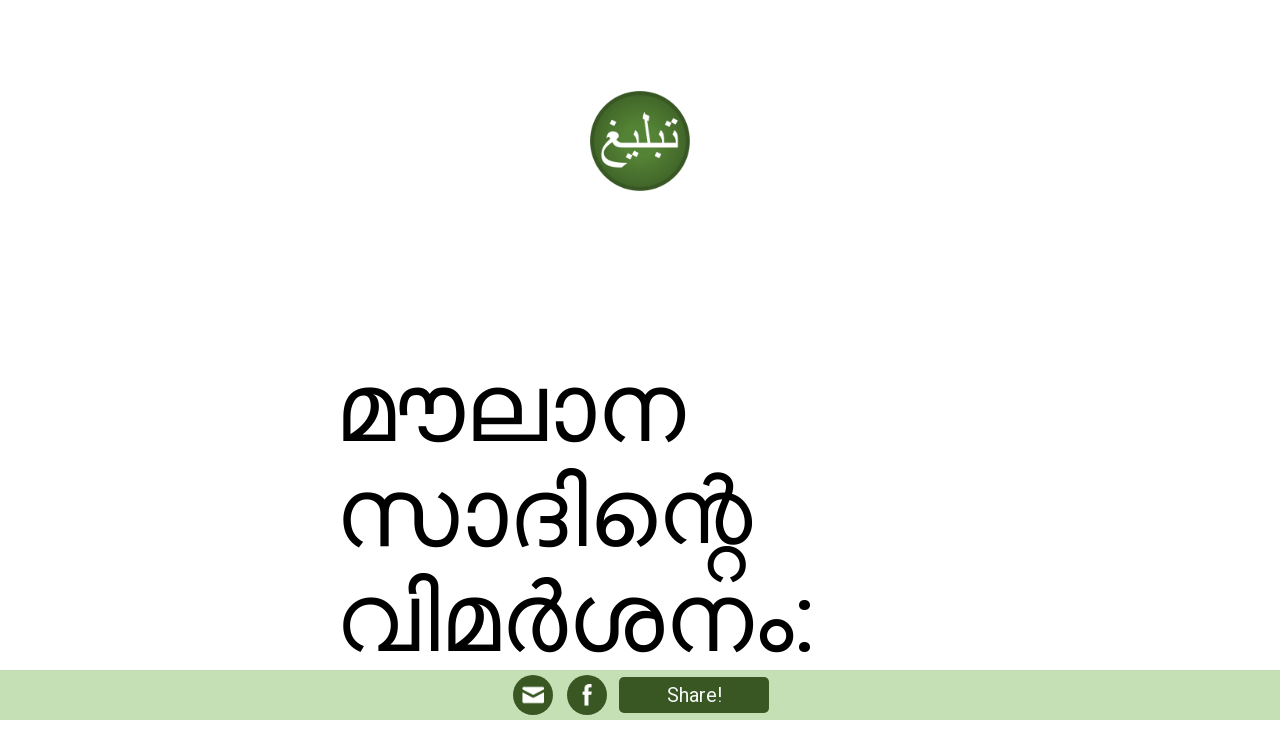

--- FILE ---
content_type: text/html; charset=UTF-8
request_url: https://tablighi-jamaat.com/ml/ml-saad-criticizes-musa-as-for-leaving-dawah-for-ibadah-ml/
body_size: 20509
content:
<!doctype html>
<html dir="ltr" lang="ml-IN" >
<head>
<meta charset="UTF-8"/>
<meta name="viewport" content="width=device-width, initial-scale=1"/>
<title>മൗലാന സാദിന്റെ വിമർശനം: ഇബാദത്തെക്കൊണ്ട് ദാവാബാധാനിത് വിടണമെന്ന് മുസയുടെ (അസ)-വാക്കുകൾ - Tablighi Jamaat</title>
<meta name="description" content="2016 ഡിസംബർ 13-നു ഫജർ ബയാനിൽ മൗലാനാ സാത്ത് പറയുന്നു (ഉർദുവിൽ): ഇംഗ്ലീഷിൽ അർത്ഥം: ദവാത്തിലേക്ക് മറക്കുന്നത് നിസ്സംശം ഉമ്മത്തിന്റെ തിരിച്ചോലിച്ചിലിന്റെ ഒരു കാരണം ആണ്. ഉലമാക്കൾ മറ്റൊരുത്തനെല്ലാൻ അല്ലാഹവിന്向 വിളിക്കുന്നതിൽ പിർത്തു പോകുന്നത് തെറ്റെടുത്തിത്തിന്റെ ഒരു കാരണം എന്നെഴുതിയിട്ടുണ്ട്. വിശദ توضിപ്പിക്ക unter എല്ലാ ഉളമാജികൾ തിരഞ്ഞെടുത്ത മാർഗ്ഗത്തോടെ മുമ്പേ എഴുതി: മോശ (എ.എസ്) തന്റെ ജനത്തെ വിട്ടുപോയി, അല്ലാഹിന്റെ ഇഷ്ടം നേടാൻ ഒറ്റയ്ക്ക് പോയി, ഇബാദത്തിൽ മുഴുവനായാണ് കഴിഞ്ഞത്. അല്ലാഹു അവനെ ചോദിച്ചു: ”ശക്തമായത്"/>
<meta name="robots" content="max-image-preview:large"/>
<link rel="canonical" href="https://tablighi-jamaat.com/ml/ml-saad-criticizes-musa-as-for-leaving-dawah-for-ibadah-ml/"/>
<meta name="generator" content="All in One SEO (AIOSEO) 4.8.9"/>
<script type="application/ld+json" class="aioseo-schema">{"@context":"https:\/\/schema.org","@graph":[{"@type":"BreadcrumbList","@id":"https:\/\/tablighi-jamaat.com\/ml\/ml-saad-criticizes-musa-as-for-leaving-dawah-for-ibadah-ml\/#breadcrumblist","itemListElement":[{"@type":"ListItem","@id":"https:\/\/tablighi-jamaat.com#listItem","position":1,"name":"Home","item":"https:\/\/tablighi-jamaat.com","nextItem":{"@type":"ListItem","@id":"https:\/\/tablighi-jamaat.com\/ml\/ml-saad-criticizes-musa-as-for-leaving-dawah-for-ibadah-ml\/#listItem","name":"\u0d2e\u0d57\u0d32\u0d3e\u0d28 \u0d38\u0d3e\u0d26\u0d3f\u0d28\u0d4d\u0d31\u0d46 \u0d35\u0d3f\u0d2e\u0d7c\u0d36\u0d28\u0d02: \u0d07\u0d2c\u0d3e\u0d26\u0d24\u0d4d\u0d24\u0d46\u0d15\u0d4d\u0d15\u0d4a\u0d23\u0d4d\u0d1f\u0d4d \u0d26\u0d3e\u0d35\u0d3e\u0d2c\u0d3e\u0d27\u0d3e\u0d28\u0d3f\u0d24\u0d4d \u0d35\u0d3f\u0d1f\u0d23\u0d2e\u0d46\u0d28\u0d4d\u0d28\u0d4d \u0d2e\u0d41\u0d38\u0d2f\u0d41\u0d1f\u0d46 (\u0d05\u0d38)-\u0d35\u0d3e\u0d15\u0d4d\u0d15\u0d41\u0d15\u0d7e"}},{"@type":"ListItem","@id":"https:\/\/tablighi-jamaat.com\/ml\/ml-saad-criticizes-musa-as-for-leaving-dawah-for-ibadah-ml\/#listItem","position":2,"name":"\u0d2e\u0d57\u0d32\u0d3e\u0d28 \u0d38\u0d3e\u0d26\u0d3f\u0d28\u0d4d\u0d31\u0d46 \u0d35\u0d3f\u0d2e\u0d7c\u0d36\u0d28\u0d02: \u0d07\u0d2c\u0d3e\u0d26\u0d24\u0d4d\u0d24\u0d46\u0d15\u0d4d\u0d15\u0d4a\u0d23\u0d4d\u0d1f\u0d4d \u0d26\u0d3e\u0d35\u0d3e\u0d2c\u0d3e\u0d27\u0d3e\u0d28\u0d3f\u0d24\u0d4d \u0d35\u0d3f\u0d1f\u0d23\u0d2e\u0d46\u0d28\u0d4d\u0d28\u0d4d \u0d2e\u0d41\u0d38\u0d2f\u0d41\u0d1f\u0d46 (\u0d05\u0d38)-\u0d35\u0d3e\u0d15\u0d4d\u0d15\u0d41\u0d15\u0d7e","previousItem":{"@type":"ListItem","@id":"https:\/\/tablighi-jamaat.com#listItem","name":"Home"}}]},{"@type":"Organization","@id":"https:\/\/tablighi-jamaat.com\/#organization","name":"Tablighi Jamaat","url":"https:\/\/tablighi-jamaat.com\/","logo":{"@type":"ImageObject","url":"https:\/\/tablighi-jamaat.b-cdn.net\/wp-content\/uploads\/2022\/12\/tjicon-512x512-1.png","@id":"https:\/\/tablighi-jamaat.com\/ml\/ml-saad-criticizes-musa-as-for-leaving-dawah-for-ibadah-ml\/#organizationLogo","width":512,"height":512},"image":{"@id":"https:\/\/tablighi-jamaat.com\/ml\/ml-saad-criticizes-musa-as-for-leaving-dawah-for-ibadah-ml\/#organizationLogo"},"sameAs":["https:\/\/www.facebook.com\/people\/Tablighi-Jamaat\/100089552252577\/"]},{"@type":"WebPage","@id":"https:\/\/tablighi-jamaat.com\/ml\/ml-saad-criticizes-musa-as-for-leaving-dawah-for-ibadah-ml\/#webpage","url":"https:\/\/tablighi-jamaat.com\/ml\/ml-saad-criticizes-musa-as-for-leaving-dawah-for-ibadah-ml\/","name":"\u0d2e\u0d57\u0d32\u0d3e\u0d28 \u0d38\u0d3e\u0d26\u0d3f\u0d28\u0d4d\u0d31\u0d46 \u0d35\u0d3f\u0d2e\u0d7c\u0d36\u0d28\u0d02: \u0d07\u0d2c\u0d3e\u0d26\u0d24\u0d4d\u0d24\u0d46\u0d15\u0d4d\u0d15\u0d4a\u0d23\u0d4d\u0d1f\u0d4d \u0d26\u0d3e\u0d35\u0d3e\u0d2c\u0d3e\u0d27\u0d3e\u0d28\u0d3f\u0d24\u0d4d \u0d35\u0d3f\u0d1f\u0d23\u0d2e\u0d46\u0d28\u0d4d\u0d28\u0d4d \u0d2e\u0d41\u0d38\u0d2f\u0d41\u0d1f\u0d46 (\u0d05\u0d38)-\u0d35\u0d3e\u0d15\u0d4d\u0d15\u0d41\u0d15\u0d7e - Tablighi Jamaat","description":"2016 \u0d21\u0d3f\u0d38\u0d02\u0d2c\u0d7c 13-\u0d28\u0d41 \u0d2b\u0d1c\u0d7c \u0d2c\u0d2f\u0d3e\u0d28\u0d3f\u0d7d \u0d2e\u0d57\u0d32\u0d3e\u0d28\u0d3e \u0d38\u0d3e\u0d24\u0d4d\u0d24\u0d4d \u0d2a\u0d31\u0d2f\u0d41\u0d28\u0d4d\u0d28\u0d41 (\u0d09\u0d7c\u0d26\u0d41\u0d35\u0d3f\u0d7d): \u0d07\u0d02\u0d17\u0d4d\u0d32\u0d40\u0d37\u0d3f\u0d7d \u0d05\u0d7c\u0d24\u0d4d\u0d25\u0d02: \u0d26\u0d35\u0d3e\u0d24\u0d4d\u0d24\u0d3f\u0d32\u0d47\u0d15\u0d4d\u0d15\u0d4d \u0d2e\u0d31\u0d15\u0d4d\u0d15\u0d41\u0d28\u0d4d\u0d28\u0d24\u0d4d \u0d28\u0d3f\u0d38\u0d4d\u0d38\u0d02\u0d36\u0d02 \u0d09\u0d2e\u0d4d\u0d2e\u0d24\u0d4d\u0d24\u0d3f\u0d28\u0d4d\u0d31\u0d46 \u0d24\u0d3f\u0d30\u0d3f\u0d1a\u0d4d\u0d1a\u0d4b\u0d32\u0d3f\u0d1a\u0d4d\u0d1a\u0d3f\u0d32\u0d3f\u0d28\u0d4d\u0d31\u0d46 \u0d12\u0d30\u0d41 \u0d15\u0d3e\u0d30\u0d23\u0d02 \u0d06\u0d23\u0d4d. \u0d09\u0d32\u0d2e\u0d3e\u0d15\u0d4d\u0d15\u0d7e \u0d2e\u0d31\u0d4d\u0d31\u0d4a\u0d30\u0d41\u0d24\u0d4d\u0d24\u0d28\u0d46\u0d32\u0d4d\u0d32\u0d3e\u0d7b \u0d05\u0d32\u0d4d\u0d32\u0d3e\u0d39\u0d35\u0d3f\u0d28\u0d4d\u5411 \u0d35\u0d3f\u0d33\u0d3f\u0d15\u0d4d\u0d15\u0d41\u0d28\u0d4d\u0d28\u0d24\u0d3f\u0d7d \u0d2a\u0d3f\u0d7c\u0d24\u0d4d\u0d24\u0d41 \u0d2a\u0d4b\u0d15\u0d41\u0d28\u0d4d\u0d28\u0d24\u0d4d \u0d24\u0d46\u0d31\u0d4d\u0d31\u0d46\u0d1f\u0d41\u0d24\u0d4d\u0d24\u0d3f\u0d24\u0d4d\u0d24\u0d3f\u0d28\u0d4d\u0d31\u0d46 \u0d12\u0d30\u0d41 \u0d15\u0d3e\u0d30\u0d23\u0d02 \u0d0e\u0d28\u0d4d\u0d28\u0d46\u0d34\u0d41\u0d24\u0d3f\u0d2f\u0d3f\u0d1f\u0d4d\u0d1f\u0d41\u0d23\u0d4d\u0d1f\u0d4d. \u0d35\u0d3f\u0d36\u0d26 \u062a\u0648\u0636\u0d3f\u0d2a\u0d4d\u0d2a\u0d3f\u0d15\u0d4d\u0d15 unter \u0d0e\u0d32\u0d4d\u0d32\u0d3e \u0d09\u0d33\u0d2e\u0d3e\u0d1c\u0d3f\u0d15\u0d7e \u0d24\u0d3f\u0d30\u0d1e\u0d4d\u0d1e\u0d46\u0d1f\u0d41\u0d24\u0d4d\u0d24 \u0d2e\u0d3e\u0d7c\u0d17\u0d4d\u0d17\u0d24\u0d4d\u0d24\u0d4b\u0d1f\u0d46 \u0d2e\u0d41\u0d2e\u0d4d\u0d2a\u0d47 \u0d0e\u0d34\u0d41\u0d24\u0d3f: \u0d2e\u0d4b\u0d36 (\u0d0e.\u0d0e\u0d38\u0d4d) \u0d24\u0d28\u0d4d\u0d31\u0d46 \u0d1c\u0d28\u0d24\u0d4d\u0d24\u0d46 \u0d35\u0d3f\u0d1f\u0d4d\u0d1f\u0d41\u0d2a\u0d4b\u0d2f\u0d3f, \u0d05\u0d32\u0d4d\u0d32\u0d3e\u0d39\u0d3f\u0d28\u0d4d\u0d31\u0d46 \u0d07\u0d37\u0d4d\u0d1f\u0d02 \u0d28\u0d47\u0d1f\u0d3e\u0d7b \u0d12\u0d31\u0d4d\u0d31\u0d2f\u0d4d\u0d15\u0d4d\u0d15\u0d4d \u0d2a\u0d4b\u0d2f\u0d3f, \u0d07\u0d2c\u0d3e\u0d26\u0d24\u0d4d\u0d24\u0d3f\u0d7d \u0d2e\u0d41\u0d34\u0d41\u0d35\u0d28\u0d3e\u0d2f\u0d3e\u0d23\u0d4d \u0d15\u0d34\u0d3f\u0d1e\u0d4d\u0d1e\u0d24\u0d4d. \u0d05\u0d32\u0d4d\u0d32\u0d3e\u0d39\u0d41 \u0d05\u0d35\u0d28\u0d46 \u0d1a\u0d4b\u0d26\u0d3f\u0d1a\u0d4d\u0d1a\u0d41: \u201d\u0d36\u0d15\u0d4d\u0d24\u0d2e\u0d3e\u0d2f\u0d24\u0d4d","inLanguage":"ml-IN","isPartOf":{"@id":"https:\/\/tablighi-jamaat.com\/#website"},"breadcrumb":{"@id":"https:\/\/tablighi-jamaat.com\/ml\/ml-saad-criticizes-musa-as-for-leaving-dawah-for-ibadah-ml\/#breadcrumblist"},"datePublished":"2024-07-23T16:06:22+00:00","dateModified":"2024-07-24T16:14:37+00:00"},{"@type":"WebSite","@id":"https:\/\/tablighi-jamaat.com\/#website","url":"https:\/\/tablighi-jamaat.com\/","name":"Tablighi Jamaat","inLanguage":"ml-IN","publisher":{"@id":"https:\/\/tablighi-jamaat.com\/#organization"}}]}</script>
<link rel="alternate" href="https://tablighi-jamaat.com/id/maulana-saad-mengkritik-nabi-musa-meninggalkan-dakwa/" hreflang="id"/>
<link rel="alternate" href="https://tablighi-jamaat.com/en/ml-saad-criticizes-musa-as-for-leaving-dawah-for-ibadah/" hreflang="en"/>
<link rel="alternate" href="https://tablighi-jamaat.com/ms/maulana-saad-menghina-nabi-musa-meninggalkan-dakwah/" hreflang="ms"/>
<link rel="alternate" href="https://tablighi-jamaat.com/ml/ml-saad-criticizes-musa-as-for-leaving-dawah-for-ibadah-ml/" hreflang="ml"/>
<link rel="alternate" href="https://tablighi-jamaat.com/bn/ml-saad-criticizes-musa-as-for-leaving-dawah-for-ibadah-bn/" hreflang="bn"/>
<link rel='dns-prefetch' href='//www.googletagmanager.com'/>
<link rel='preconnect' href='https://tablighi-jamaat.b-cdn.net'/>
<link rel="alternate" type="application/rss+xml" title="Tablighi Jamaat &raquo; ഫീഡ്" href="https://tablighi-jamaat.com/ml/feed/"/>
<link rel="alternate" type="application/rss+xml" title="Tablighi Jamaat &raquo; അഭിപ്രായങ്ങളുടെ ഫീഡ്" href="https://tablighi-jamaat.com/ml/comments/feed/"/>
<link rel="alternate" type="application/rss+xml" title="Tablighi Jamaat &raquo; മൗലാന സാദിന്റെ വിമർശനം: ഇബാദത്തെക്കൊണ്ട് ദാവാബാധാനിത് വിടണമെന്ന് മുസയുടെ (അസ)-വാക്കുകൾ അഭിപ്രായങ്ങളുടെ ഫീഡ്" href="https://tablighi-jamaat.com/ml/ml-saad-criticizes-musa-as-for-leaving-dawah-for-ibadah-ml/feed/"/>
<link rel="alternate" title="oEmbed (JSON)" type="application/json+oembed" href="https://tablighi-jamaat.com/wp-json/oembed/1.0/embed?url=https%3A%2F%2Ftablighi-jamaat.com%2Fml%2Fml-saad-criticizes-musa-as-for-leaving-dawah-for-ibadah-ml%2F&#038;lang=ml"/>
<link rel="alternate" title="oEmbed (XML)" type="text/xml+oembed" href="https://tablighi-jamaat.com/wp-json/oembed/1.0/embed?url=https%3A%2F%2Ftablighi-jamaat.com%2Fml%2Fml-saad-criticizes-musa-as-for-leaving-dawah-for-ibadah-ml%2F&#038;format=xml&#038;lang=ml"/>
<style id='wp-img-auto-sizes-contain-inline-css'>img:is([sizes=auto i],[sizes^="auto," i]){contain-intrinsic-size:3000px 1500px}</style>
<style id='wp-block-library-inline-css'>:root{--wp-block-synced-color:#7a00df;--wp-block-synced-color--rgb:122, 0, 223;--wp-bound-block-color:var(--wp-block-synced-color);--wp-editor-canvas-background:#ddd;--wp-admin-theme-color:#007cba;--wp-admin-theme-color--rgb:0, 124, 186;--wp-admin-theme-color-darker-10:#006ba1;--wp-admin-theme-color-darker-10--rgb:0, 107, 160.5;--wp-admin-theme-color-darker-20:#005a87;--wp-admin-theme-color-darker-20--rgb:0, 90, 135;--wp-admin-border-width-focus:2px;}
@media (min-resolution:192dpi){
:root{--wp-admin-border-width-focus:1.5px;}
}
.wp-element-button{cursor:pointer;}:root .has-very-light-gray-background-color{background-color:#eee;}:root .has-very-dark-gray-background-color{background-color:#313131;}:root .has-very-light-gray-color{color:#eee;}:root .has-very-dark-gray-color{color:#313131;}:root .has-vivid-green-cyan-to-vivid-cyan-blue-gradient-background{background:linear-gradient(135deg, #00d084, #0693e3);}:root .has-purple-crush-gradient-background{background:linear-gradient(135deg, #34e2e4, #4721fb 50%, #ab1dfe);}:root .has-hazy-dawn-gradient-background{background:linear-gradient(135deg, #faaca8, #dad0ec);}:root .has-subdued-olive-gradient-background{background:linear-gradient(135deg, #fafae1, #67a671);}:root .has-atomic-cream-gradient-background{background:linear-gradient(135deg, #fdd79a, #004a59);}:root .has-nightshade-gradient-background{background:linear-gradient(135deg, #330968, #31cdcf);}:root .has-midnight-gradient-background{background:linear-gradient(135deg, #020381, #2874fc);}:root{--wp--preset--font-size--normal:16px;--wp--preset--font-size--huge:42px;}
.has-regular-font-size{font-size:1em;}
.has-larger-font-size{font-size:2.625em;}
.has-normal-font-size{font-size:var(--wp--preset--font-size--normal);}
.has-huge-font-size{font-size:var(--wp--preset--font-size--huge);}
.has-text-align-center{text-align:center;}
.has-text-align-left{text-align:left;}
.has-text-align-right{text-align:right;}
.has-fit-text{white-space:nowrap !important;}
#end-resizable-editor-section{display:none;}
.aligncenter{clear:both;}
.items-justified-left{justify-content:flex-start;}
.items-justified-center{justify-content:center;}
.items-justified-right{justify-content:flex-end;}
.items-justified-space-between{justify-content:space-between;}
.screen-reader-text{border:0;clip-path:inset(50%);height:1px;margin:-1px;overflow:hidden;padding:0;position:absolute;width:1px;word-wrap:normal !important;}
.screen-reader-text:focus{background-color:#ddd;clip-path:none;color:#444;display:block;font-size:1em;height:auto;left:5px;line-height:normal;padding:15px 23px 14px;text-decoration:none;top:5px;width:auto;z-index:100000;}
html :where(.has-border-color){border-style:solid;}
html :where([style*=border-top-color]){border-top-style:solid;}
html :where([style*=border-right-color]){border-right-style:solid;}
html :where([style*=border-bottom-color]){border-bottom-style:solid;}
html :where([style*=border-left-color]){border-left-style:solid;}
html :where([style*=border-width]){border-style:solid;}
html :where([style*=border-top-width]){border-top-style:solid;}
html :where([style*=border-right-width]){border-right-style:solid;}
html :where([style*=border-bottom-width]){border-bottom-style:solid;}
html :where([style*=border-left-width]){border-left-style:solid;}
html :where(img[class*=wp-image-]){height:auto;max-width:100%;}:where(figure){margin:0 0 1em;}
html :where(.is-position-sticky){--wp-admin--admin-bar--position-offset:var(--wp-admin--admin-bar--height, 0px);}
@media screen and (max-width:600px){
html :where(.is-position-sticky){--wp-admin--admin-bar--position-offset:0px;}
}</style><style id='global-styles-inline-css'>:root{--wp--preset--aspect-ratio--square:1;--wp--preset--aspect-ratio--4-3:4/3;--wp--preset--aspect-ratio--3-4:3/4;--wp--preset--aspect-ratio--3-2:3/2;--wp--preset--aspect-ratio--2-3:2/3;--wp--preset--aspect-ratio--16-9:16/9;--wp--preset--aspect-ratio--9-16:9/16;--wp--preset--color--black:#000000;--wp--preset--color--cyan-bluish-gray:#abb8c3;--wp--preset--color--white:#FFFFFF;--wp--preset--color--pale-pink:#f78da7;--wp--preset--color--vivid-red:#cf2e2e;--wp--preset--color--luminous-vivid-orange:#ff6900;--wp--preset--color--luminous-vivid-amber:#fcb900;--wp--preset--color--light-green-cyan:#7bdcb5;--wp--preset--color--vivid-green-cyan:#00d084;--wp--preset--color--pale-cyan-blue:#8ed1fc;--wp--preset--color--vivid-cyan-blue:#0693e3;--wp--preset--color--vivid-purple:#9b51e0;--wp--preset--color--dark-gray:#28303D;--wp--preset--color--gray:#39414D;--wp--preset--color--green:#D1E4DD;--wp--preset--color--blue:#D1DFE4;--wp--preset--color--purple:#D1D1E4;--wp--preset--color--red:#E4D1D1;--wp--preset--color--orange:#E4DAD1;--wp--preset--color--yellow:#EEEADD;--wp--preset--gradient--vivid-cyan-blue-to-vivid-purple:linear-gradient(135deg,rgb(6,147,227) 0%,rgb(155,81,224) 100%);--wp--preset--gradient--light-green-cyan-to-vivid-green-cyan:linear-gradient(135deg,rgb(122,220,180) 0%,rgb(0,208,130) 100%);--wp--preset--gradient--luminous-vivid-amber-to-luminous-vivid-orange:linear-gradient(135deg,rgb(252,185,0) 0%,rgb(255,105,0) 100%);--wp--preset--gradient--luminous-vivid-orange-to-vivid-red:linear-gradient(135deg,rgb(255,105,0) 0%,rgb(207,46,46) 100%);--wp--preset--gradient--very-light-gray-to-cyan-bluish-gray:linear-gradient(135deg,rgb(238,238,238) 0%,rgb(169,184,195) 100%);--wp--preset--gradient--cool-to-warm-spectrum:linear-gradient(135deg,rgb(74,234,220) 0%,rgb(151,120,209) 20%,rgb(207,42,186) 40%,rgb(238,44,130) 60%,rgb(251,105,98) 80%,rgb(254,248,76) 100%);--wp--preset--gradient--blush-light-purple:linear-gradient(135deg,rgb(255,206,236) 0%,rgb(152,150,240) 100%);--wp--preset--gradient--blush-bordeaux:linear-gradient(135deg,rgb(254,205,165) 0%,rgb(254,45,45) 50%,rgb(107,0,62) 100%);--wp--preset--gradient--luminous-dusk:linear-gradient(135deg,rgb(255,203,112) 0%,rgb(199,81,192) 50%,rgb(65,88,208) 100%);--wp--preset--gradient--pale-ocean:linear-gradient(135deg,rgb(255,245,203) 0%,rgb(182,227,212) 50%,rgb(51,167,181) 100%);--wp--preset--gradient--electric-grass:linear-gradient(135deg,rgb(202,248,128) 0%,rgb(113,206,126) 100%);--wp--preset--gradient--midnight:linear-gradient(135deg,rgb(2,3,129) 0%,rgb(40,116,252) 100%);--wp--preset--gradient--purple-to-yellow:linear-gradient(160deg, #D1D1E4 0%, #EEEADD 100%);--wp--preset--gradient--yellow-to-purple:linear-gradient(160deg, #EEEADD 0%, #D1D1E4 100%);--wp--preset--gradient--green-to-yellow:linear-gradient(160deg, #D1E4DD 0%, #EEEADD 100%);--wp--preset--gradient--yellow-to-green:linear-gradient(160deg, #EEEADD 0%, #D1E4DD 100%);--wp--preset--gradient--red-to-yellow:linear-gradient(160deg, #E4D1D1 0%, #EEEADD 100%);--wp--preset--gradient--yellow-to-red:linear-gradient(160deg, #EEEADD 0%, #E4D1D1 100%);--wp--preset--gradient--purple-to-red:linear-gradient(160deg, #D1D1E4 0%, #E4D1D1 100%);--wp--preset--gradient--red-to-purple:linear-gradient(160deg, #E4D1D1 0%, #D1D1E4 100%);--wp--preset--font-size--small:18px;--wp--preset--font-size--medium:20px;--wp--preset--font-size--large:24px;--wp--preset--font-size--x-large:42px;--wp--preset--font-size--extra-small:16px;--wp--preset--font-size--normal:20px;--wp--preset--font-size--extra-large:40px;--wp--preset--font-size--huge:96px;--wp--preset--font-size--gigantic:144px;--wp--preset--spacing--20:0.44rem;--wp--preset--spacing--30:0.67rem;--wp--preset--spacing--40:1rem;--wp--preset--spacing--50:1.5rem;--wp--preset--spacing--60:2.25rem;--wp--preset--spacing--70:3.38rem;--wp--preset--spacing--80:5.06rem;--wp--preset--shadow--natural:6px 6px 9px rgba(0, 0, 0, 0.2);--wp--preset--shadow--deep:12px 12px 50px rgba(0, 0, 0, 0.4);--wp--preset--shadow--sharp:6px 6px 0px rgba(0, 0, 0, 0.2);--wp--preset--shadow--outlined:6px 6px 0px -3px rgb(255, 255, 255), 6px 6px rgb(0, 0, 0);--wp--preset--shadow--crisp:6px 6px 0px rgb(0, 0, 0);}:where(.is-layout-flex){gap:0.5em;}:where(.is-layout-grid){gap:0.5em;}body .is-layout-flex{display:flex;}.is-layout-flex{flex-wrap:wrap;align-items:center;}.is-layout-flex > :is(*, div){margin:0;}body .is-layout-grid{display:grid;}.is-layout-grid > :is(*, div){margin:0;}:where(.wp-block-columns.is-layout-flex){gap:2em;}:where(.wp-block-columns.is-layout-grid){gap:2em;}:where(.wp-block-post-template.is-layout-flex){gap:1.25em;}:where(.wp-block-post-template.is-layout-grid){gap:1.25em;}.has-black-color{color:var(--wp--preset--color--black) !important;}.has-cyan-bluish-gray-color{color:var(--wp--preset--color--cyan-bluish-gray) !important;}.has-white-color{color:var(--wp--preset--color--white) !important;}.has-pale-pink-color{color:var(--wp--preset--color--pale-pink) !important;}.has-vivid-red-color{color:var(--wp--preset--color--vivid-red) !important;}.has-luminous-vivid-orange-color{color:var(--wp--preset--color--luminous-vivid-orange) !important;}.has-luminous-vivid-amber-color{color:var(--wp--preset--color--luminous-vivid-amber) !important;}.has-light-green-cyan-color{color:var(--wp--preset--color--light-green-cyan) !important;}.has-vivid-green-cyan-color{color:var(--wp--preset--color--vivid-green-cyan) !important;}.has-pale-cyan-blue-color{color:var(--wp--preset--color--pale-cyan-blue) !important;}.has-vivid-cyan-blue-color{color:var(--wp--preset--color--vivid-cyan-blue) !important;}.has-vivid-purple-color{color:var(--wp--preset--color--vivid-purple) !important;}.has-black-background-color{background-color:var(--wp--preset--color--black) !important;}.has-cyan-bluish-gray-background-color{background-color:var(--wp--preset--color--cyan-bluish-gray) !important;}.has-white-background-color{background-color:var(--wp--preset--color--white) !important;}.has-pale-pink-background-color{background-color:var(--wp--preset--color--pale-pink) !important;}.has-vivid-red-background-color{background-color:var(--wp--preset--color--vivid-red) !important;}.has-luminous-vivid-orange-background-color{background-color:var(--wp--preset--color--luminous-vivid-orange) !important;}.has-luminous-vivid-amber-background-color{background-color:var(--wp--preset--color--luminous-vivid-amber) !important;}.has-light-green-cyan-background-color{background-color:var(--wp--preset--color--light-green-cyan) !important;}.has-vivid-green-cyan-background-color{background-color:var(--wp--preset--color--vivid-green-cyan) !important;}.has-pale-cyan-blue-background-color{background-color:var(--wp--preset--color--pale-cyan-blue) !important;}.has-vivid-cyan-blue-background-color{background-color:var(--wp--preset--color--vivid-cyan-blue) !important;}.has-vivid-purple-background-color{background-color:var(--wp--preset--color--vivid-purple) !important;}.has-black-border-color{border-color:var(--wp--preset--color--black) !important;}.has-cyan-bluish-gray-border-color{border-color:var(--wp--preset--color--cyan-bluish-gray) !important;}.has-white-border-color{border-color:var(--wp--preset--color--white) !important;}.has-pale-pink-border-color{border-color:var(--wp--preset--color--pale-pink) !important;}.has-vivid-red-border-color{border-color:var(--wp--preset--color--vivid-red) !important;}.has-luminous-vivid-orange-border-color{border-color:var(--wp--preset--color--luminous-vivid-orange) !important;}.has-luminous-vivid-amber-border-color{border-color:var(--wp--preset--color--luminous-vivid-amber) !important;}.has-light-green-cyan-border-color{border-color:var(--wp--preset--color--light-green-cyan) !important;}.has-vivid-green-cyan-border-color{border-color:var(--wp--preset--color--vivid-green-cyan) !important;}.has-pale-cyan-blue-border-color{border-color:var(--wp--preset--color--pale-cyan-blue) !important;}.has-vivid-cyan-blue-border-color{border-color:var(--wp--preset--color--vivid-cyan-blue) !important;}.has-vivid-purple-border-color{border-color:var(--wp--preset--color--vivid-purple) !important;}.has-vivid-cyan-blue-to-vivid-purple-gradient-background{background:var(--wp--preset--gradient--vivid-cyan-blue-to-vivid-purple) !important;}.has-light-green-cyan-to-vivid-green-cyan-gradient-background{background:var(--wp--preset--gradient--light-green-cyan-to-vivid-green-cyan) !important;}.has-luminous-vivid-amber-to-luminous-vivid-orange-gradient-background{background:var(--wp--preset--gradient--luminous-vivid-amber-to-luminous-vivid-orange) !important;}.has-luminous-vivid-orange-to-vivid-red-gradient-background{background:var(--wp--preset--gradient--luminous-vivid-orange-to-vivid-red) !important;}.has-very-light-gray-to-cyan-bluish-gray-gradient-background{background:var(--wp--preset--gradient--very-light-gray-to-cyan-bluish-gray) !important;}.has-cool-to-warm-spectrum-gradient-background{background:var(--wp--preset--gradient--cool-to-warm-spectrum) !important;}.has-blush-light-purple-gradient-background{background:var(--wp--preset--gradient--blush-light-purple) !important;}.has-blush-bordeaux-gradient-background{background:var(--wp--preset--gradient--blush-bordeaux) !important;}.has-luminous-dusk-gradient-background{background:var(--wp--preset--gradient--luminous-dusk) !important;}.has-pale-ocean-gradient-background{background:var(--wp--preset--gradient--pale-ocean) !important;}.has-electric-grass-gradient-background{background:var(--wp--preset--gradient--electric-grass) !important;}.has-midnight-gradient-background{background:var(--wp--preset--gradient--midnight) !important;}.has-small-font-size{font-size:var(--wp--preset--font-size--small) !important;}.has-medium-font-size{font-size:var(--wp--preset--font-size--medium) !important;}.has-large-font-size{font-size:var(--wp--preset--font-size--large) !important;}.has-x-large-font-size{font-size:var(--wp--preset--font-size--x-large) !important;}</style>
<style id='core-block-supports-inline-css'></style>
<style id='classic-theme-styles-inline-css'>.wp-block-button__link{color:#ffffff;background-color:#32373c;border-radius:9999px;
box-shadow:none;text-decoration:none;
padding:calc(0.667em + 2px) calc(1.333em + 2px);font-size:1.125em;}
.wp-block-file__button{background:#32373c;color:#ffffff;text-decoration:none;}</style>
<link rel='stylesheet' id='twenty-twenty-one-custom-color-overrides-css' href='https://tablighi-jamaat.b-cdn.net/wp-content/themes/twentytwentyone/assets/css/custom-color-overrides.css?ver=2.3' media='all'/>
<style id='twenty-twenty-one-custom-color-overrides-inline-css'>:root .editor-styles-wrapper{--global--color-background:#ffffff;--global--color-primary:#000;--global--color-secondary:#000;--button--color-background:#000;--button--color-text-hover:#000;}</style>
<style id='dominant-color-styles-inline-css'>img[data-dominant-color]:not(.has-transparency){background-color:var(--dominant-color);}</style>
<link rel='stylesheet' id='twenty-twenty-one-style-css' href='https://tablighi-jamaat.b-cdn.net/wp-content/themes/twentytwentyone/style.css?ver=2.3' media='all'/>
<style id='twenty-twenty-one-style-inline-css'>:root{--global--color-background:#ffffff;--global--color-primary:#000;--global--color-secondary:#000;--button--color-background:#000;--button--color-text-hover:#000;}</style>
<link rel='stylesheet' id='twenty-twenty-one-print-style-css' href='https://tablighi-jamaat.b-cdn.net/wp-content/themes/twentytwentyone/assets/css/print.css?ver=2.3' media='print'/>
<script src="https://www.googletagmanager.com/gtag/js?id=GT-MQBSJVD" id="google_gtagjs-js" async></script>
<link rel="https://api.w.org/" href="https://tablighi-jamaat.com/wp-json/"/><link rel="alternate" title="JSON" type="application/json" href="https://tablighi-jamaat.com/wp-json/wp/v2/pages/6696"/><link rel="EditURI" type="application/rsd+xml" title="RSD" href="https://tablighi-jamaat.com/xmlrpc.php?rsd"/>
<meta name="generator" content="WordPress 6.9"/>
<link rel='shortlink' href='https://tablighi-jamaat.com/?p=6696'/>
<meta name="generator" content="dominant-color-images 1.2.0">
<meta name="generator" content="Site Kit by Google 1.168.0"/><meta name="generator" content="performance-lab 4.0.0; plugins: dominant-color-images, webp-uploads">
<meta name="generator" content="webp-uploads 2.6.0">
<meta property="og:url" content="https://tablighi-jamaat.com/ml/ml-saad-criticizes-musa-as-for-leaving-dawah-for-ibadah-ml/"/>
<meta property="og:type" content="article"/>
<meta property="og:title" content="മൗലാന സാദിന്റെ വിമർശനം: ഇബാദത്തെക്കൊണ്ട് ദാവാബാധാനിത് വിടണമെന്ന് മുസയുടെ (അസ)-വാക്കുകൾ"/>
<meta property="og:description" content=""/>
<meta property="og:image" content="https://tablighi-jamaat.b-cdn.net/wp-content/uploads/2024/08/ogscreen-tj.png"/>
<meta property="og:image:width" content="1200"/>
<meta property="og:image:height" content="626"/>
<style>.lang-item-ms{display:none !important;}
.lang-item-ur{display:none !important;}
.lang-item-ar{display:none !important;}
.lang-item-ml{display:none !important;}
.lang-item-ta{display:none !important;}
.lang-item-fr{display:none !important;}
.lang-item-es{display:none !important;}
.lang-item-tr{display:none !important;}</style><meta name="robots" content="noindex, nofollow"/><style id="custom-background-css">body.custom-background{background-color:#ffffff;}</style>
<style id="wp-custom-css">.site-title, .site-title > a {
font-size: 32px;
font-weight: 900;
text-decoration: none;
margin-bottom: 0px;
}
p{padding-left:15px}
ul, ol{padding-left:35px;}
h1{font-weight:500 !important;}
h2{margin-top:9rem !important;font-weight:500;padding-bottom:0.3rem;border-top:5px solid #ccc;}
h3{font-weight:500;margin-top:5rem !important;padding-bottom:0.3rem;border-bottom:2px solid #eee;}
h5, .tjquote{font-size:1.3rem;letter-spacing:normal;background:#fff8d4;font-style:italic;}
.tjquote{font-weight:bold;font-family:'Roboto';color:#5b9262 !important;padding:15px;}
.comments-title {
font-size: 2rem;	
font-weight: bold;
} a{color:#0645ad;}
.tjred{color:red;font-weight:600;background:#f1f2f3;padding:10px}
.wp-block-quote > p{font-style:italic;font-size:1rem;font-weight:normal;margin-left:1.1rem;}
.wp-block-file > a{display:block !important;margin-bottom:20px;text-align:center;font-size:1.5rem;}
.wp-block-search__label{visibility:hidden;height:0;}
.wp-block-search__button-outside{display:block;}
.edit-link{visibility:hidden;}
.widget-area{display:block;}
.widget-area>section{display:flex;justify-content:center;}
.widget-area form{display:flex;flex-direction:column;}
ol.wp-block-list, ul.wp-block-list{margin-top:1rem;margin-bottom:2rem;}
.wp-block-list > li::marker{font-weight:bold;}
ol.wp-block-list > li:not(:last-child),
ul.wp-block-list > li:not(:last-child){margin-bottom:1.5rem;}
.title-list{margin-top:2rem;}
.title-list > li:not(:last-child){margin-bottom:30px;}
td{vertical-align:top;}
thead > tr > td{background:#f1f1f1;}
.shura-table {
font-size: 0.8rem;
} p{margin-top:2rem !important;}
.source{margin-top:-0.5rem !important;text-align:right;font-style:italic;color:#999;font-size:77%}
.source a{color:#668acc;text-decoration:none;}
.has-purple-color{color:#9e9e9e !important;font-size:75%;display:inline-block;}
.entry-header{max-width:var(--responsive--aligndefault-width);}
.entry-header img{border-radius:10px;}
.last-updated{font-size:small;font-weight:bold;text-align:right;color:#888;font-style:italic;margin-top:0rem !important;}
.tj-fatwa-hl{background:#ffffbe}
.tjhistory{font-size:1.5rem;background:#f1f8ed;font-weight:bold;max-width:100vw !important;padding:1rem 0.5rem 1rem 0.5rem;text-align:center;border-top:5px solid #d5e9c9;border-bottom:5px solid #d5e9c9;}
.books-source-list > li{margin-top:3rem;}
.bottom-message-div{position:fixed;bottom:0;right:0;left:0;max-width:none !important;background:#C5E0B4;padding:0.3rem;z-index:100;display:flex;flex-direction:row;justify-content:center;align-items:center;}
.bottom-message-div2{display:flex;flex-direction:row;justify-content:center;align-items:center;}
.bottom-message-div > button{margin:0 5px;border-radius:5px;padding:0px 20px;flex:1;max-width:150px;}
.share-button{background:#385723 !important;}
.fatwa-list{padding-left:2.5rem;}
.fatwa-list > li::marker{color:black;font-size:1.5rem;font-weight:bold;}
.fatwa-list a{font-weight:bold;font-size:1.2rem;}
.blink{animation:blinker 0.9s infinite;}
@keyframes blinker {
from{opacity:1.0;}
50%{opacity:0.2;}
to{opacity:1.0;}
}
.comment-content{font-size:0.85rem;}
.comment-content > p{margin-top:0 !important;}
.comment-meta .comment-metadata{padding:0 0 0 85px !important;}
@media only screen and (max-width: 482px) {
.comment-list .depth-2, .comment-list .depth-3{padding-left:calc(1 * var(--global--spacing-horizontal));}
}
.edit-link{display:none !important;}
.reply > a{text-decoration:none;border:1px solid;padding:0.5rem;border-radius:0.4rem;background-color:#131418;color:white;font-size:1rem;font-weight:bold;}
.post-thumbnail{display:none;}
blockquote{background:#fffdef;border-radius:10px;padding-bottom:15px;}
blockquote > p{font-family:'Roboto';font-weight:bolder !important;font-size:1.5rem !important;color:#5b9262 !important;}
blockquote > cite{color:#777 !important;font-weight:normal;}
.comment-content > blockquote{background:#fff;}
.comment-content > blockquote > p{font-size:0.85rem !important;color:red !important;font-weight:bold !important;}
.comment-content > blockquote:before{content:"";}
.top-most-message{background:#d6ffdf;text-align:center;font-weight:bold;font-size:0.8rem;padding:0 10px;}
.tjdisclaimer{background:#fdffd6;border:1px dashed;padding:15px;border-radius:20px;font-style:italic;}
.tjhighlight{background:#fdffd6;padding:10px 5px 10px 30px;}
.tjiconcontainer{width:40px;height:40px;opacity:1;background:#385723;display:flex;border-radius:50%;align-items:center;justify-content:center;margin:0 7px;}
.tjicon{padding:0;border:medium none !important;width:55% !important;height:auto;top:50%;transition:inherit;left:50%;margin:0;}
#primary-menu-list > li > ul.sub-menu > li.menu-item > a{font-weight:bold;font-size:1.2rem;}
@media only screen and (max-width: 481px) {
#primary-menu-list > li.menu-item > a{font-weight:bold;margin-top:20px;font-size:2rem;}
#primary-menu-list > li.menu-item > ul{background-color:#f1f7ed;}
.primary-navigation > div > .menu-wrapper{padding-bottom:140px;}
}
#primary-menu-list > li.menu-item > ul.sub-menu > li.menu-item > ul.sub-menu > li{display:list-item;list-style:"-";margin-left:15px;padding-right:35px}
.primary-navigation .sub-menu{border:1px solid #ccc;background-color:#f1f7ed;padding-bottom:20px;}
.primary-navigation .sub-menu > li{background:#f1f7ed !important;padding-right:15px}
.primary-navigation .primary-menu-container > ul > .menu-item > a + .sub-menu-toggle{display:none;margin-right:50px;}
.primary-navigation .primary-menu-container > ul > .menu-item > a{padding-left:25px;padding-right:25px;}
@media screen and (max-width:768px){
.table-container{overflow-x:auto;
-webkit-overflow-scrolling:touch;
max-width:100%;
}
table{width:100%;
min-width:600px;
border-collapse:collapse;table-layout:fixed;
}
th, td{word-wrap:break-word;
overflow-wrap:break-word;
white-space:normal !important;
text-align:center;
padding:10px;}
th{width:auto;
max-width:150px;
}
td:first-child{width:30%;
}
}</style>
<script data-wpfc-render="false">var Wpfcll={s:[],osl:0,scroll:false,i:function(){Wpfcll.ss();window.addEventListener('load',function(){let observer=new MutationObserver(mutationRecords=>{Wpfcll.osl=Wpfcll.s.length;Wpfcll.ss();if(Wpfcll.s.length > Wpfcll.osl){Wpfcll.ls(false);}});observer.observe(document.getElementsByTagName("html")[0],{childList:true,attributes:true,subtree:true,attributeFilter:["src"],attributeOldValue:false,characterDataOldValue:false});Wpfcll.ls(true);});window.addEventListener('scroll',function(){Wpfcll.scroll=true;Wpfcll.ls(false);});window.addEventListener('resize',function(){Wpfcll.scroll=true;Wpfcll.ls(false);});window.addEventListener('click',function(){Wpfcll.scroll=true;Wpfcll.ls(false);});},c:function(e,pageload){var w=document.documentElement.clientHeight || body.clientHeight;var n=0;if(pageload){n=0;}else{n=(w > 800) ? 800:200;n=Wpfcll.scroll ? 800:n;}var er=e.getBoundingClientRect();var t=0;var p=e.parentNode ? e.parentNode:false;if(typeof p.getBoundingClientRect=="undefined"){var pr=false;}else{var pr=p.getBoundingClientRect();}if(er.x==0 && er.y==0){for(var i=0;i < 10;i++){if(p){if(pr.x==0 && pr.y==0){if(p.parentNode){p=p.parentNode;}if(typeof p.getBoundingClientRect=="undefined"){pr=false;}else{pr=p.getBoundingClientRect();}}else{t=pr.top;break;}}};}else{t=er.top;}if(w - t+n > 0){return true;}return false;},r:function(e,pageload){var s=this;var oc,ot;try{oc=e.getAttribute("data-wpfc-original-src");ot=e.getAttribute("data-wpfc-original-srcset");originalsizes=e.getAttribute("data-wpfc-original-sizes");if(s.c(e,pageload)){if(oc || ot){if(e.tagName=="DIV" || e.tagName=="A" || e.tagName=="SPAN"){e.style.backgroundImage="url("+oc+")";e.removeAttribute("data-wpfc-original-src");e.removeAttribute("data-wpfc-original-srcset");e.removeAttribute("onload");}else{if(oc){e.setAttribute('src',oc);}if(ot){e.setAttribute('srcset',ot);}if(originalsizes){e.setAttribute('sizes',originalsizes);}if(e.getAttribute("alt") && e.getAttribute("alt")=="blank"){e.removeAttribute("alt");}e.removeAttribute("data-wpfc-original-src");e.removeAttribute("data-wpfc-original-srcset");e.removeAttribute("data-wpfc-original-sizes");e.removeAttribute("onload");if(e.tagName=="IFRAME"){var y="https://www.youtube.com/embed/";if(navigator.userAgent.match(/\sEdge?\/\d/i)){e.setAttribute('src',e.getAttribute("src").replace(/.+\/templates\/youtube\.html\#/,y));}e.onload=function(){if(typeof window.jQuery !="undefined"){if(jQuery.fn.fitVids){jQuery(e).parent().fitVids({customSelector:"iframe[src]"});}}var s=e.getAttribute("src").match(/templates\/youtube\.html\#(.+)/);if(s){try{var i=e.contentDocument || e.contentWindow;if(i.location.href=="about:blank"){e.setAttribute('src',y+s[1]);}}catch(err){e.setAttribute('src',y+s[1]);}}}}}}else{if(e.tagName=="NOSCRIPT"){if(typeof window.jQuery !="undefined"){if(jQuery(e).attr("data-type")=="wpfc"){e.removeAttribute("data-type");jQuery(e).after(jQuery(e).text());}}}}}}catch(error){console.log(error);console.log("==>",e);}},ss:function(){var i=Array.prototype.slice.call(document.getElementsByTagName("img"));var f=Array.prototype.slice.call(document.getElementsByTagName("iframe"));var d=Array.prototype.slice.call(document.getElementsByTagName("div"));var a=Array.prototype.slice.call(document.getElementsByTagName("a"));var s=Array.prototype.slice.call(document.getElementsByTagName("span"));var n=Array.prototype.slice.call(document.getElementsByTagName("noscript"));this.s=i.concat(f).concat(d).concat(a).concat(s).concat(n);},ls:function(pageload){var s=this;[].forEach.call(s.s,function(e,index){s.r(e,pageload);});}};document.addEventListener('DOMContentLoaded',function(){wpfci();});function wpfci(){Wpfcll.i();}</script>
</head>
<body class="wp-singular page-template-default page page-id-6696 custom-background wp-custom-logo wp-embed-responsive wp-theme-twentytwentyone is-light-theme has-background-white no-js singular no-widgets">
<div id="page" class="site">
<a class="skip-link screen-reader-text" href="#content">
ഉള്ളടക്കത്തിലേക്ക് നീങ്ങുക	</a>
<header id="masthead" class="site-header has-logo">
<div class="site-branding">
<div class="site-logo"><a href="https://tablighi-jamaat.com/ml/home-ml/" class="custom-logo-link" rel="home"><picture><source srcset="https://tablighi-jamaat.b-cdn.net/wp-content/uploads/2022/12/tjicon-512x512-1.png.webp" type="image/webp"><img width="512" height="512" src="https://tablighi-jamaat.b-cdn.net/wp-content/uploads/2022/12/tjicon-512x512-1.png" class="custom-logo webpexpress-processed" alt="Tablighi Jamaat" decoding="async" fetchpriority="high"></picture></a></div><p class="screen-reader-text"><a href="https://tablighi-jamaat.com/ml/home-ml/">Tablighi Jamaat</a></p></div></header>
<div id="content" class="site-content">
<div id="primary" class="content-area">
<main id="main" class="site-main">
<article id="post-6696" class="post-6696 page type-page status-publish hentry entry">
<header class="entry-header alignwide">
<h1 class="entry-title">മൗലാന സാദിന്റെ വിമർശനം: ഇബാദത്തെക്കൊണ്ട് ദാവാബാധാനിത് വിടണമെന്ന് മുസയുടെ (അസ)-വാക്കുകൾ</h1>					</header>
<div class="entry-content">
<p><html><head></head><body></p>
<p>2016 ഡിസംബർ 13-നു ഫജർ ബയാനിൽ മൗലാനാ സാത്ത് പറയുന്നു (ഉർദുവിൽ):</p>
<figure class="wp-block-image size-full"><picture><source srcset="https://tablighi-jamaat.b-cdn.net/wp-content/uploads/2022/11/urdumusa.jpg.webp" type="image/webp"><img decoding="async" width="1313" height="925" src="https://tablighi-jamaat.b-cdn.net/wp-content/uploads/2022/11/urdumusa.jpg" alt="" class="wp-image-694 webpexpress-processed"></picture></figure>
</p>
<p>ഇംഗ്ലീഷിൽ അർത്ഥം:</p>
<p><em>ദവാത്തിലേക്ക് മറക്കുന്നത് നിസ്സംശം ഉമ്മത്തിന്റെ തിരിച്ചോലിച്ചിലിന്റെ ഒരു കാരണം ആണ്. ഉലമാക്കൾ മറ്റൊരുത്തനെല്ലാൻ അല്ലാഹവിന്向 വിളിക്കുന്നതിൽ പിർത്തു പോകുന്നത് തെറ്റെടുത്തിത്തിന്റെ ഒരു കാരണം എന്നെഴുതിയിട്ടുണ്ട്. വിശദ توضിപ്പിക്ക unter എല്ലാ ഉളമാജികൾ തിരഞ്ഞെടുത്ത മാർഗ്ഗത്തോടെ മുമ്പേ എഴുതി: മോശ (എ.എസ്) തന്റെ ജനത്തെ വിട്ടുപോയി, അല്ലാഹിന്റെ ഇഷ്ടം നേടാൻ ഒറ്റയ്ക്ക് പോയി, ഇബാദത്തിൽ മുഴുവനായാണ് കഴിഞ്ഞത്. അല്ലാഹു അവനെ ചോദിച്ചു:</em></p>
<p><em>”ശക്തമായത് എന്താണ്, മൂശാ!” (സുരയിൽത്താ ഹ: 83). മൂശ (എ.എസ്) ഉത്തരം നൽകി “അവർ പിന്നിലെത്തുകയായിരുന്നുവെങ്കിൽ, ഞാൻ നിങ്ങളുടെ ഇഷ്ടം പ്രാപിക്കാൻ മുമ്പേ വന്നു.”</em></p>
<p><em>ശ്രദ്ധിക്കാൻ ലഭിക്കുമോ! Allah ने मूसा (AS) से कहा: “ओ मूसा! हमने तुम्हारे लोगों पर तुम्हारे पीछे परेशानी और परीक्षा का दु:ख डाला है।” उलेमा ने लिखा है कि इसका कारण यह था कि मूसा (AS) ने अपने लोगों को अपने साथ न लाकर छोड़ दिया। मूसा (एएस) इबादत में चालीस रातें बिताए। यह अल्लाह की महानता है कि 6,00,000 बन्नी इस्राईल की लोगों में से, जो सभी हिदायत पर थे, 5,88,000 ने चालीस रातों के थोड़े समय में भटका। मूसा (एएस) ने केवल चालीस रातें दावाह का कार्य छोड़ दिया था। मैं समझकर कहता हूँ कि सिर्फ चालीस रातों के लिए दावाह को छोड़ने के कारण मूसा (एएस) ने इबादत में ध्यान केंद्रित किया, इस समय के दौरान 5,88,000 बन्नी इस्राईल वालों ने बछड़े की पूजा करना शुरू कर दिया।</em></p>
<hr class="wp-block-separator has-alpha-channel-opacity">
<p>यह खतरनाक बयान मूसा (एएस) जैसे एक महान नबी की सीधे आलोचना है। मौलाना साद के स्पष्टीकरण से ऐसा प्रतीत होता है कि मूसा (एएस) ने अपने स्वतंत्र विचार से दावाह का प्रयास छोड़ दिया; अल्लाह SWT की पूजा में अपने उत्साह को पूरा करने के लिए इबादत में लीन हो गए। उन्होंने बन्नी इस्राईल के शरीक होने के लिए मूसा (एएस) को दोषी ठहराया।</p>
<p>हालाँकि, उलेमा ने इंगित किया है कि स्वयं पवित्र कुरान में अल्लाह SWT ने मूसा (एएस) को पर्वत तुर पर जाने का आदेश दिया और उसे अपनी उम्मत, बन्नी इस्राईल के कुछ लोगों को अपने साथ लाने के लिए कहा। उन्हें पर्वत तुर पर चालीस रातें बिताने का आदेश दिया गया था। मूसा (एएस) ने अल्लाह के आदेश को पूरा करने के लिए कुछ व्यक्तियों के साथ यात्रा की और कहा:</p>
<p><em>आप मेरी अनुपस्थिति में मेरे प्रतिनिधि और विकल्प होंगे। सभी मामलों को सही रखें और उन लोगों का अनुसरण न करें जो विघटन उत्पन्न करते हैं (सुरा अल अराफ़ 7:142)</em></p>
<p>मौलाना साद द्वारा दिया गया स्पष्टीकरण यह है कि मूसा (एएस) ने अपने लोगों को अपने साथ लाने के बजाय उन्हें पीछे छोड़ दिया। इसके बाद, उन्होंने चालीस रातों की अवधि के लिए दावाह का कार्य छोड़कर इबादत में लीन हो गए। इसके परिणामस्वरूप, 5,88,000 बन्नी इस्राईल के लोग शरीक में उलझ गए और बछड़े की पूजा करने लगे।</p>
<hr class="wp-block-separator has-alpha-channel-opacity">
<p><a href="https://tablighi-jamaat.com/en/markazud-dawah-alislamia-dhaka-on-ml-saad/" data-type="page" data-id="557" target="_blank" rel="noreferrer noopener">മുഫ്തി അബ്ദുൽ മാലിക്</a>, ബാങ്കോക്കിലെ പ്രശസ്ത ഉലമ, ഈന്ന് പറയുന്നു:</p>
<blockquote class="wp-block-quote is-layout-flow wp-block-quote-is-layout-flow">
<p class="has-small-font-size">ഞങ്ങൾ ഒരു നിമിഷം വിചാരിക്കുകയാണോ! മൗലാന സാദിന്റെ പ്രസ്താവന മൂശാ (എ.എസ്)യെ മാത്രം വിമർശിക്കുന്നതാണ്, അല്ലെങ്കിൽ അത് അല്ലാഹുവിൻറെ നൽകിയ ഉത്തരവത്തെക്കുറിച്ചും വിമർശനമാണോ? <mark style="background-color:#EEEADD" class="has-inline-color">അതും അല്ലാഹുവിന്റെ മാത്രമുള്ള ഉത്തരവിനെതിരെ അസുഖം! ഇതിനെ സാധാരണ പിശകായി കണക്കാക്കാൻ കഴിയില്ല. ഇതു ഗൗരവമുള്ളതും നിർണായകമായതും ആണ്</mark>. ഈ പ്രസ്താവന ഒരു പ്രവാചകന്റെ സ്ഥാനം അപമാനിച്ചും അവന്റെ പദവി അപമാനിച്ചും തിരിയുന്നു. ഈ പ്രസ്താവന മനസ്സില്ലായ്മ കാരണം ഉണ്ടാക്കുകയാണോ അല്ലെങ്കിൽ ഇല്ല, ഫലമാണ് ഒരുപടിയായിരിക്കും. ഇത് അല്ലാഹുവിന്റെ ഉത്തരവിനെതിരെ ഒരു വിമർശനമാണ്. 588,000 കുട്ടികളുടെ പ്രവേശനം മൂശ (എലൈഹിസ്സലാം) ദവാഹയുടെ തത്സമയത്തിൽ വിട്ട് പോകുന്നതാണ്! നാഅുട് ബില്ല, അല്ലാഹു നമ്മെ രക്ഷിക്കട്ടെ.</p>
<p class="has-small-font-size">അല്ലാഹ് SWT മുസയെ (AS) നാല് പതിനാറ് രാത്രി.mount ശേഷിക്കാൻ മുദ്രയിൽ ഒന്നായിരുന്നു. അദ്ദേഹം അല്ലാഹിന്റെ കമാൻഡ് അനുസരിച്ചു പോയി. എന്നിരുന്നാലും, മേലാന സാദ് സാഹിബ് പറയുന്നു, എടുത്തത്, അത് ദാവാഹയുടെ ശ്രമം വിട്ടുപോയതായി വരുന്നു. കാര്യങ്ങൾ കൂടുതൽ വ്യക്തമായി മനസിലാക്കാൻ ഒരു ഉദാഹരണം നൽകാം. ഫോഴ്‌സിൽ നടത്തിയ സലാത്തിന് സമയമായപ്പോൾ ഒരു വ്യക്തി ദാവാഹ നൽകുന്നുണ്ടോ? ഒരു വ്യക്തിക്ക് ഫോഴ്‌സ് സലാത്ത് വിടാനും ദാവാഹയുടെ ശ്രമം നടത്താനും അനുമതിയുണ്ടോ? ഇല്ല, കാരണം പണിക്കാരനായ ഈ പ്രത്യേകക്ഷണം അല്ലാഹിന്റെ കമാൻഡ് സലാത്ത് പ്രാർത്ഥിക്കാൻ ആണ്. എങ്ങനെ രൂപീകരിക്കാൻ പറയാം, മുദ്രയിലെ കമാൻഡ് അനുസരിച്ചു, മുസയെ (AS) ദാവാഹയുടെ ശ്രമം വിട്ടുവിടി_mount ഡിസൈനുകൾ? ദാവാഹയും ദാവാഹ സംബന്ധിച്ച പ്രവർത്തനങ്ങൾ ഫോഴ്‌സ് സലത്തിന്റെ സമയത്തിന് പുറത്താണ് നടക്കുന്നത്. അസ്‌റിന് ശേഷം ജോലാ നടക്കുന്നു, മഗ്ഹ്രിബിന് ശേഷം ബയാൻ നടക്കുന്നു. ഈ പോലെ, മുസയെ (AS) വെള്ളമുഹൂർ സിഹ മന്ത്രിയുടെ കമാൻഡ് കാരണം. എന്നിരുന്നാലും, മേലാന സാദ് സഹിബിനെ ശാസ്ത്രശാസ്ത്രം നൽകുന്നതാണ്, എന്നാൽ ഇത് ഒരു ഫർദിന്റെ കമാൻഡ് വിട്ടുപോയി എന്നുവീക്ഷിക്കാൻ. സംജ്ഞയെ വിട്ടാൽ എങ്ങനെ ഒരു വ്യക്തി ദാവാഹ നൽകാൻ പറയുക എന്ന സംജ്ഞയാണ്. പ്രാർത്ഥിക്കാൻ 10-12 മിനിറ്റ് കഴിയും, എന്നാൽ നിങ്ങൾ ദാവാഹ ചെയ്യുന്നെങ്കിൽ, ആ സമയത്തു ഒരു വ്യക്തി പ്രാർത്ഥനയുടെയും അതിന്റെ പ്രാധാന്യത്തെ ഉൾക്കൊള്ളുന്നുണ്ട്.</p>
<p class="has-small-font-size">മേചില സാദ് അബ്ദൂൽ മുല്ല സാഹിബ് മുസയെ (AS) ദാവാഹയുടെ പ്രവർത്തനം വിട്ടു ബനീ ഇസ്രായേലിന് പകർച്ചയുണ്ടാക്കിയത് എന്നാണു സൂചിപ്പിക്കുന്നത്. <mark style="background-color:#EEEADD" class="has-inline-color">അദ്ദേഹം അല്ലാഹയുടെ ഒരു നബിയെ കുറ്റം പറ്റിക്കുന്നു</mark>. മറുവശത്ത്, ക്വറാനിൽ അല്ലാഹ് പറയുന്നു, ഇതു അദ്ദേഹത്തുനിന്നുള്ള ഒരു പരീക്ഷണമായിരുന്നു, അവരുടെ തെറ്റായതിന്റെ പ്ലക്കിയ കാരണമല്ലാതെ സമിരിയുടെ പേരുള്ള വ്യക്തി ആകുന്നു.</p>
</p>
</blockquote>
<p><noscript id="wpfc-google-fonts"><link rel="stylesheet" href="https://fonts.googleapis.com/css?family=Roboto">
</noscript>
<script>document.addEventListener('DOMContentLoaded',function(){function wpfcgl(){var wgh=document.querySelector('noscript#wpfc-google-fonts').innerText, wgha=wgh.match(/<link[^\>]+>/gi);for(i=0;i<wgha.length;i++){var wrpr=document.createElement('div');wrpr.innerHTML=wgha[i];document.body.appendChild(wrpr.firstChild);}}wpfcgl();});</script>
<script id="google_gtagjs-js-after">window.dataLayer=window.dataLayer||[];function gtag(){dataLayer.push(arguments);}
gtag("set","linker",{"domains":["tablighi-jamaat.com"]});
gtag("js", new Date());
gtag("set", "developer_id.dZTNiMT", true);
gtag("config", "GT-MQBSJVD", {"googlesitekit_post_type":"page"});
//# sourceURL=google_gtagjs-js-after</script>
<script>document.createElement("picture");if(!window.HTMLPictureElement&&document.addEventListener){window.addEventListener("DOMContentLoaded", function(){var s=document.createElement("script");s.src="//cdn.tablighi-jamaat.com/wp-content/plugins/webp-express/js/picturefill.min.js";document.body.appendChild(s);});}</script>
<script>document.getElementById("ak_js_1").setAttribute("value",(new Date()).getTime());</script>
<script type="speculationrules">{"prefetch":[{"source":"document","where":{"and":[{"href_matches":"/*"},{"not":{"href_matches":["/wp-*.php","/wp-admin/*","/wp-content/uploads/*","/wp-content/*","/wp-content/plugins/*","/wp-content/themes/twentytwentyone/*","/*\\?(.+)"]}},{"not":{"selector_matches":"a[rel~=\"nofollow\"]"}},{"not":{"selector_matches":".no-prefetch, .no-prefetch a"}}]},"eagerness":"conservative"}]}</script>
<script>document.body.classList.remove("no-js");</script>
<script>if(-1!==navigator.userAgent.indexOf('MSIE')||-1!==navigator.appVersion.indexOf('Trident/') ){
document.body.classList.add('is-IE');
}</script>
<script id="pll_cookie_script-js-after">(function(){
var expirationDate=new Date();
expirationDate.setTime(expirationDate.getTime() + 31536000 * 1000);
document.cookie="pll_language=ml; expires=" + expirationDate.toUTCString() + "; path=/; secure; SameSite=Lax";
}());
//# sourceURL=pll_cookie_script-js-after</script>
<script src="https://tablighi-jamaat.b-cdn.net/wp-includes/js/comment-reply.js?ver=6.9" id="comment-reply-js" async data-wp-strategy="async" fetchpriority="low"></script>
<script id="twenty-twenty-one-ie11-polyfills-js-after">
( Element.prototype.matches && Element.prototype.closest && window.NodeList && NodeList.prototype.forEach ) || document.write( '<script src="https://tablighi-jamaat.b-cdn.net/wp-content/themes/twentytwentyone/assets/js/polyfills.js?ver=2.3"></scr' + 'ipt>' );
//# sourceURL=twenty-twenty-one-ie11-polyfills-js-after
</script>
<script src="https://tablighi-jamaat.b-cdn.net/wp-content/themes/twentytwentyone/assets/js/responsive-embeds.js?ver=2.3" id="twenty-twenty-one-responsive-embeds-script-js"></script>
<script defer src="//cdn.tablighi-jamaat.com/wp-content/cache/wpfc-minified/e5eozw5h/c16k2.js" id="akismet-frontend-js"></script>
<script>function openFacebookLink(event){
event.preventDefault();
const isMobile=/iPhone|iPad|iPod|Android/i.test(navigator.userAgent);
if(isMobile){
const facebookAppUrl='fb:
const browserUrl='https://www.facebook.com/profile.php?id=100089552252577';
const iframe=document.createElement('iframe');
iframe.style.display='none';
document.body.appendChild(iframe);
iframe.src=facebookAppUrl;
setTimeout(()=> {
iframe.remove();
}, 2000);
let appOpened=false;
document.addEventListener('visibilitychange', function(){
if(document.hidden){
appOpened=true;
}});
setTimeout(()=> {
if(!appOpened){
window.location.href=browserUrl;
}}, 2500);
}else{
window.open('https://www.facebook.com/profile.php?id=100089552252577', '_blank');
}}</script>
<script>
function addStyle(styleString){
const style=document.createElement('style');
style.textContent=styleString;
document.head.append(style);
}
function getRandomLink(links, currentPath){
let randomLink;
do {
const randomIndex=Math.floor(Math.random() * links.length);
randomLink=links[randomIndex];
} while (randomLink.link===currentPath);
return randomLink;
}
function selectRandomLinks(tagsData, currentPath){
const selectedLinks=[];
const defaultTagOrder=['tj*', 'tj', 'ikhtilaf*', 'ikhtilaf', 'fatwa*', 'fatwa'];
let currentArticleTag=null;
for (const tagType of defaultTagOrder){
const tagObj=tagsData.find(tag=> tag.name===tagType);
if(tagObj&&tagObj.links){
if(tagObj.links.some(link=> link.link===currentPath)){
currentArticleTag=tagType.replace('*', '');
break;
}}
}
let tagTypes=defaultTagOrder;
if(currentArticleTag){
const priorityTags=[`${currentArticleTag}*`, currentArticleTag];
const remainingTags=defaultTagOrder.filter(tag=>
tag!==`${currentArticleTag}*`&&tag!==currentArticleTag
);
tagTypes=[...priorityTags, ...remainingTags];
}
for (const tagType of tagTypes){
const tagObj=tagsData.find(tag=> tag.name===tagType);
if(tagObj&&tagObj.links.length > 0){
const randomLink=getRandomLink(tagObj.links, currentPath);
selectedLinks.push(randomLink);
}}
return selectedLinks;
}
function getCurrentLanguage(pathName){
const match=pathName.match(/^\/([a-z]{2})\//);
return match ? match[1]:null;
}
function decodeHtmlEntities(text){
const textarea=document.createElement('textarea');
textarea.innerHTML=text;
return textarea.value;
}
document.addEventListener('DOMContentLoaded', async function (){
addStyle(`.tj-link-div { display: flex; align-items: center; padding: 5px; }`);
addStyle(`.tj-link-div-text { margin-left: 15px; line-height: 1.4; }`);
const pathName=window.location.pathname.toLowerCase();
const currentLang=getCurrentLanguage(pathName);
if(!currentLang){
console.log('No language code found in path');
return;
}
const pageKey=`tj_random_links_${pathName}`;
let selectedLinks=[];
const storedLinks=sessionStorage.getItem(pageKey);
if(storedLinks){
selectedLinks=JSON.parse(storedLinks);
console.log('Using cached links');
}else{
try {
const response=await fetch('https://cdn.tablighi-jamaat.com/links.json');
if(!response.ok){
throw new Error(`HTTP error! status: ${response.status}`);
}
const data=await response.json();
const langData=data.find(lang=> lang.lang===currentLang);
if(!langData||!langData.tags||langData.tags.length===0){
console.log(`No tags found for language: ${currentLang}`);
return;
}
selectedLinks=selectRandomLinks(langData.tags, pathName);
sessionStorage.setItem(pageKey, JSON.stringify(selectedLinks));
console.log('Generated and cached new links');
} catch (error){
console.error('Failed to fetch or process links:', error);
return;
}}
if(selectedLinks.length > 0){
const article=document.querySelector("article");
if(!article){
console.log('No article element found');
return;
}
const linksDiv=document.createElement('div');
let htmlDivStr="<div class='chicken'><div><div class='entry-content'><h2>You may also like</h2>";
for (const linkObject of selectedLinks){
if(linkObject.link!==pathName){
const decodedTitle=decodeHtmlEntities(linkObject.title);
htmlDivStr +=`<div class='tj-link-div'><div class='tj-link-div-text'><a href='${linkObject.link}'>${decodedTitle}</a></div></div>`;
}}
htmlDivStr +="</div></div></div>";
linksDiv.innerHTML=htmlDivStr;
article.after(linksDiv);
}
const shareButton=document.getElementsByClassName('share-button')[0];
if(shareButton){
shareButton.addEventListener('click', event=> {
var currentLocation=window.location;
if(navigator.share){
navigator.share({
title: 'Share this article!',
url: currentLocation
}).then(()=> {
console.log('Jzkk for sharing!');
})
.catch(console.error);
}else{
navigator.clipboard.writeText(currentLocation);
alert("The Link was copied. Jazakallah Khair for Sharing!");
}});
}});</script>
</body></html></p></div></article>
<div id="comments" class="comments-area default-max-width show-avatars">
<div id="respond" class="comment-respond">
<h2 id="reply-title" class="comment-reply-title">അഭിപ്രായം രേഖപ്പെടുത്തുക <small><a rel="nofollow" id="cancel-comment-reply-link" href="/ml/ml-saad-criticizes-musa-as-for-leaving-dawah-for-ibadah-ml/#respond" style="display:none;">മറുപടി റദ്ദാക്കുക</a></small></h2><form action="https://tablighi-jamaat.com/wp-comments-post.php" method="post" id="commentform" class="comment-form"><p class="comment-notes"><span id="email-notes">താങ്കളുടെ ഇമെയില്‍ വിലാസം പ്രസിദ്ധപ്പെടുത്തുകയില്ല.</span> <span class="required-field-message">അവശ്യമായ ഫീല്‍ഡുകള്‍ <span class="required">*</span> ആയി രേഖപ്പെടുത്തിയിരിക്കുന്നു</span></p><p class="comment-form-comment"><label for="comment">അഭിപ്രായം <span class="required">*</span></label> <textarea id="comment" name="comment" cols="45" rows="5" maxlength="65525" required></textarea></p><p class="comment-form-author"><label for="author">പേര് <span class="required">*</span></label> <input id="author" name="author" type="text" value="" size="30" maxlength="245" autocomplete="name" required /></p>
<p class="comment-form-email"><label for="email">ഇമെയില്‍ <span class="required">*</span></label> <input id="email" name="email" type="email" value="" size="30" maxlength="100" aria-describedby="email-notes" autocomplete="email" required /></p>
<p class="comment-form-url"><label for="url">വെബ്‌സൈറ്റ്</label> <input id="url" name="url" type="url" value="" size="30" maxlength="200" autocomplete="url" /></p>
<p class="comment-form-cookies-consent"><input id="wp-comment-cookies-consent" name="wp-comment-cookies-consent" type="checkbox" value="yes" /> <label for="wp-comment-cookies-consent">അടുത്ത തവണ ഞാൻ അഭിപ്രായപ്പെടുമ്പോൾ ഈ ബ്രൗസറിൽ എന്റെ പേര്, ഇമെയിൽ, വെബ്സൈറ്റ് എന്നിവ സംരക്ഷിക്കുക.</label></p>
<p class="comment-form-comment-subscribe"><label for="cren_subscribe_to_comment"><input id="cren_subscribe_to_comment" name="cren_subscribe_to_comment" type="checkbox" value="on" checked>Notify me via e-mail if anyone answers my comment.</label></p>
<p class="form-submit"><input name="submit" type="submit" id="submit" class="submit" value="അഭിപ്രായം പ്രസിദ്ധപ്പെടുത്തുക" /> <input type='hidden' name='comment_post_ID' value='6696' id='comment_post_ID' />
<input type='hidden' name='comment_parent' id='comment_parent' value='0' />
</p><p style="display: none;"><input type="hidden" id="akismet_comment_nonce" name="akismet_comment_nonce" value="9d9660c9be" /></p><p style="display: none !important;" class="akismet-fields-container" data-prefix="ak_"><label>&#916;<textarea name="ak_hp_textarea" cols="45" rows="8" maxlength="100"></textarea></label><input type="hidden" id="ak_js_1" name="ak_js" value="239"/></p></form></div></div></main></div></div><footer id="colophon" class="site-footer">
<div class="site-info">
<div class="site-name">
<div class="site-logo"><a href="https://tablighi-jamaat.com/ml/home-ml/" class="custom-logo-link" rel="home"><picture><source srcset="https://tablighi-jamaat.b-cdn.net/wp-content/uploads/2022/12/tjicon-512x512-1.png.webp" type="image/webp"><img width="512" height="512" src="https://tablighi-jamaat.b-cdn.net/wp-content/uploads/2022/12/tjicon-512x512-1.png" class="custom-logo webpexpress-processed" alt="Tablighi Jamaat" decoding="async"></picture></a></div></div></div></footer></div><div class="bottom-message-div">
<div class="bottom-message-div2"> <a class="tjiconcontainer" target="_blank" rel="noopener" href="mailto:admin@tablighi-jamaat.com"> <img onload="Wpfcll.r(this,true);" src="//cdn.tablighi-jamaat.com/wp-content/plugins/wp-fastest-cache-premium/pro/images/blank.gif" data-pin-nopin="true" alt="Email" title="Email" data-wpfc-original-src="https://cdn.tablighi-jamaat.com/wp-content/uploads/2023/12/flat_email.png" width="40" height="40" class="tjicon"> </a> <a class="tjiconcontainer" href="fb://profile/100089552252577" onclick="openFacebookLink(event)" rel="noopener"> <img onload="Wpfcll.r(this,true);" src="//cdn.tablighi-jamaat.com/wp-content/plugins/wp-fastest-cache-premium/pro/images/blank.gif" data-pin-nopin="true" alt="Facebook" title="Facebook" data-wpfc-original-src="https://cdn.tablighi-jamaat.com/wp-content/uploads/2023/12/flat_facebook.png" width="40" height="40" class="tjicon"> </a></div><button class="share-button"><span class="blink">Share!</span></button></div><noscript id="wpfc-google-fonts"><link rel="stylesheet" href="https://fonts.googleapis.com/css?family=Roboto">
</noscript>
<script id="google_gtagjs-js-after">window.dataLayer=window.dataLayer||[];function gtag(){dataLayer.push(arguments);}
gtag("set","linker",{"domains":["tablighi-jamaat.com"]});
gtag("js", new Date());
gtag("set", "developer_id.dZTNiMT", true);
gtag("config", "GT-MQBSJVD", {"googlesitekit_post_type":"page"});
//# sourceURL=google_gtagjs-js-after</script>
<script>document.createElement("picture");if(!window.HTMLPictureElement&&document.addEventListener){window.addEventListener("DOMContentLoaded", function(){var s=document.createElement("script");s.src="//cdn.tablighi-jamaat.com/wp-content/plugins/webp-express/js/picturefill.min.js";document.body.appendChild(s);});}</script>
<script>document.getElementById("ak_js_1").setAttribute("value",(new Date()).getTime());</script>
<script type="speculationrules">{"prefetch":[{"source":"document","where":{"and":[{"href_matches":"/*"},{"not":{"href_matches":["/wp-*.php","/wp-admin/*","/wp-content/uploads/*","/wp-content/*","/wp-content/plugins/*","/wp-content/themes/twentytwentyone/*","/*\\?(.+)"]}},{"not":{"selector_matches":"a[rel~=\"nofollow\"]"}},{"not":{"selector_matches":".no-prefetch, .no-prefetch a"}}]},"eagerness":"conservative"}]}</script>
<script>document.body.classList.remove("no-js");</script>
<script>if(-1!==navigator.userAgent.indexOf('MSIE')||-1!==navigator.appVersion.indexOf('Trident/') ){
document.body.classList.add('is-IE');
}</script>
<script id="pll_cookie_script-js-after">(function(){
var expirationDate=new Date();
expirationDate.setTime(expirationDate.getTime() + 31536000 * 1000);
document.cookie="pll_language=ml; expires=" + expirationDate.toUTCString() + "; path=/; secure; SameSite=Lax";
}());
//# sourceURL=pll_cookie_script-js-after</script>
<script src="https://tablighi-jamaat.b-cdn.net/wp-includes/js/comment-reply.js?ver=6.9" id="comment-reply-js" async data-wp-strategy="async" fetchpriority="low"></script>
<script id="twenty-twenty-one-ie11-polyfills-js-after">
( Element.prototype.matches && Element.prototype.closest && window.NodeList && NodeList.prototype.forEach ) || document.write( '<script src="https://tablighi-jamaat.b-cdn.net/wp-content/themes/twentytwentyone/assets/js/polyfills.js?ver=2.3"></scr' + 'ipt>' );
//# sourceURL=twenty-twenty-one-ie11-polyfills-js-after
</script>
<script defer src="https://tablighi-jamaat.b-cdn.net/wp-content/themes/twentytwentyone/assets/js/responsive-embeds.js?ver=2.3" id="twenty-twenty-one-responsive-embeds-script-js"></script>
<script defer src='//cdn.tablighi-jamaat.com/wp-content/cache/wpfc-minified/lowdgops/c16k2.js'></script>
<script>document.addEventListener('DOMContentLoaded',function(){
function openFacebookLink(event){
event.preventDefault();
const isMobile=/iPhone|iPad|iPod|Android/i.test(navigator.userAgent);
if(isMobile){
const facebookAppUrl='fb:
const browserUrl='https://www.facebook.com/profile.php?id=100089552252577';
const iframe=document.createElement('iframe');
iframe.style.display='none';
document.body.appendChild(iframe);
iframe.src=facebookAppUrl;
setTimeout(()=> {
iframe.remove();
}, 2000);
let appOpened=false;
document.addEventListener('visibilitychange', function(){
if(document.hidden){
appOpened=true;
}});
setTimeout(()=> {
if(!appOpened){
window.location.href=browserUrl;
}}, 2500);
}else{
window.open('https://www.facebook.com/profile.php?id=100089552252577', '_blank');
}}});</script>
<script>document.addEventListener('DOMContentLoaded',function(){
function addStyle(styleString){
const style=document.createElement('style');
style.textContent=styleString;
document.head.append(style);
}
function getRandomLink(links, currentPath){
let randomLink;
do {
const randomIndex=Math.floor(Math.random() * links.length);
randomLink=links[randomIndex];
} while (randomLink.link===currentPath);
return randomLink;
}
function selectRandomLinks(tagsData, currentPath){
const selectedLinks=[];
const defaultTagOrder=['tj*', 'tj', 'ikhtilaf*', 'ikhtilaf', 'fatwa*', 'fatwa'];
let currentArticleTag=null;
for (const tagType of defaultTagOrder){
const tagObj=tagsData.find(tag=> tag.name===tagType);
if(tagObj&&tagObj.links){
if(tagObj.links.some(link=> link.link===currentPath)){
currentArticleTag=tagType.replace('*', '');
break;
}}
}
let tagTypes=defaultTagOrder;
if(currentArticleTag){
const priorityTags=[`${currentArticleTag}*`, currentArticleTag];
const remainingTags=defaultTagOrder.filter(tag=>
tag!==`${currentArticleTag}*`&&tag!==currentArticleTag
);
tagTypes=[...priorityTags, ...remainingTags];
}
for (const tagType of tagTypes){
const tagObj=tagsData.find(tag=> tag.name===tagType);
if(tagObj&&tagObj.links.length > 0){
const randomLink=getRandomLink(tagObj.links, currentPath);
selectedLinks.push(randomLink);
}}
return selectedLinks;
}
function getCurrentLanguage(pathName){
const match=pathName.match(/^\/([a-z]{2})\//);
return match ? match[1]:null;
}
function decodeHtmlEntities(text){
const textarea=document.createElement('textarea');
textarea.innerHTML=text;
return textarea.value;
}
document.addEventListener('DOMContentLoaded', async function (){
addStyle(`.tj-link-div { display: flex; align-items: center; padding: 5px; }`);
addStyle(`.tj-link-div-text { margin-left: 15px; line-height: 1.4; }`);
const pathName=window.location.pathname.toLowerCase();
const currentLang=getCurrentLanguage(pathName);
if(!currentLang){
console.log('No language code found in path');
return;
}
const pageKey=`tj_random_links_${pathName}`;
let selectedLinks=[];
const storedLinks=sessionStorage.getItem(pageKey);
if(storedLinks){
selectedLinks=JSON.parse(storedLinks);
console.log('Using cached links');
}else{
try {
const response=await fetch('https://cdn.tablighi-jamaat.com/links.json');
if(!response.ok){
throw new Error(`HTTP error! status: ${response.status}`);
}
const data=await response.json();
const langData=data.find(lang=> lang.lang===currentLang);
if(!langData||!langData.tags||langData.tags.length===0){
console.log(`No tags found for language: ${currentLang}`);
return;
}
selectedLinks=selectRandomLinks(langData.tags, pathName);
sessionStorage.setItem(pageKey, JSON.stringify(selectedLinks));
console.log('Generated and cached new links');
} catch (error){
console.error('Failed to fetch or process links:', error);
return;
}}
if(selectedLinks.length > 0){
const article=document.querySelector("article");
if(!article){
console.log('No article element found');
return;
}
const linksDiv=document.createElement('div');
let htmlDivStr="<div class='chicken'><div><div class='entry-content'><h2>You may also like</h2>";
for (const linkObject of selectedLinks){
if(linkObject.link!==pathName){
const decodedTitle=decodeHtmlEntities(linkObject.title);
htmlDivStr +=`<div class='tj-link-div'><div class='tj-link-div-text'><a href='${linkObject.link}'>${decodedTitle}</a></div></div>`;
}}
htmlDivStr +="</div></div></div>";
linksDiv.innerHTML=htmlDivStr;
article.after(linksDiv);
}
const shareButton=document.getElementsByClassName('share-button')[0];
if(shareButton){
shareButton.addEventListener('click', event=> {
var currentLocation=window.location;
if(navigator.share){
navigator.share({
title: 'Share this article!',
url: currentLocation
}).then(()=> {
console.log('Jzkk for sharing!');
})
.catch(console.error);
}else{
navigator.clipboard.writeText(currentLocation);
alert("The Link was copied. Jazakallah Khair for Sharing!");
}});
}});});</script>
<script>document.addEventListener('DOMContentLoaded',function(){function wpfcgl(){var wgh=document.querySelector('noscript#wpfc-google-fonts').innerText, wgha=wgh.match(/<link[^\>]+>/gi);for(i=0;i<wgha.length;i++){var wrpr=document.createElement('div');wrpr.innerHTML=wgha[i];document.body.appendChild(wrpr.firstChild);}}wpfcgl();});</script>
</body>
</html><!-- WP Fastest Cache file was created in 0.332 seconds, on December 29, 2025 @ 8:57 pm --><!-- via php -->